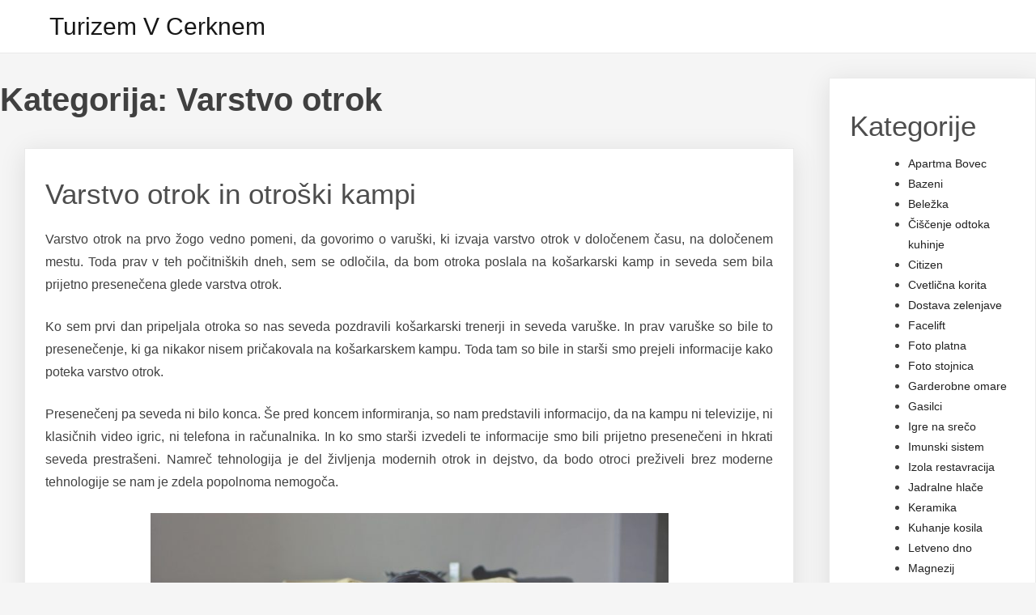

--- FILE ---
content_type: text/html; charset=UTF-8
request_url: https://www.turizem-cerkno.si/category/varstvo-otrok/
body_size: 9392
content:
<!doctype html>
<html dir="ltr" lang="sl-SI" prefix="og: https://ogp.me/ns#">
<head>
	<meta charset="UTF-8">
	<meta name="viewport" content="width=device-width, initial-scale=1">
	<link rel="profile" href="https://gmpg.org/xfn/11">

	<title>Varstvo otrok</title>

		<!-- All in One SEO 4.8.5 - aioseo.com -->
	<meta name="robots" content="noindex, max-image-preview:large" />
	<meta name="keywords" content="varuška,varuške,varstvo otrok,otroško varstvo" />
	<link rel="canonical" href="https://www.turizem-cerkno.si/category/varstvo-otrok/" />
	<meta name="generator" content="All in One SEO (AIOSEO) 4.8.5" />
		<script type="application/ld+json" class="aioseo-schema">
			{"@context":"https:\/\/schema.org","@graph":[{"@type":"BreadcrumbList","@id":"https:\/\/www.turizem-cerkno.si\/category\/varstvo-otrok\/#breadcrumblist","itemListElement":[{"@type":"ListItem","@id":"https:\/\/www.turizem-cerkno.si#listItem","position":1,"name":"Home","item":"https:\/\/www.turizem-cerkno.si","nextItem":{"@type":"ListItem","@id":"https:\/\/www.turizem-cerkno.si\/category\/varstvo-otrok\/#listItem","name":"Varstvo otrok"}},{"@type":"ListItem","@id":"https:\/\/www.turizem-cerkno.si\/category\/varstvo-otrok\/#listItem","position":2,"name":"Varstvo otrok","previousItem":{"@type":"ListItem","@id":"https:\/\/www.turizem-cerkno.si#listItem","name":"Home"}}]},{"@type":"CollectionPage","@id":"https:\/\/www.turizem-cerkno.si\/category\/varstvo-otrok\/#collectionpage","url":"https:\/\/www.turizem-cerkno.si\/category\/varstvo-otrok\/","name":"Varstvo otrok","inLanguage":"sl-SI","isPartOf":{"@id":"https:\/\/www.turizem-cerkno.si\/#website"},"breadcrumb":{"@id":"https:\/\/www.turizem-cerkno.si\/category\/varstvo-otrok\/#breadcrumblist"}},{"@type":"Organization","@id":"https:\/\/www.turizem-cerkno.si\/#organization","name":"Turizem v Cerknem","url":"https:\/\/www.turizem-cerkno.si\/"},{"@type":"WebSite","@id":"https:\/\/www.turizem-cerkno.si\/#website","url":"https:\/\/www.turizem-cerkno.si\/","name":"Turizem v Cerknem","inLanguage":"sl-SI","publisher":{"@id":"https:\/\/www.turizem-cerkno.si\/#organization"}}]}
		</script>
		<!-- All in One SEO -->

<link rel="alternate" type="application/rss+xml" title="Turizem v Cerknem &raquo; Vir" href="https://www.turizem-cerkno.si/feed/" />
<link rel="alternate" type="application/rss+xml" title="Turizem v Cerknem &raquo; Vir komentarjev" href="https://www.turizem-cerkno.si/comments/feed/" />
<link rel="alternate" type="application/rss+xml" title="Turizem v Cerknem &raquo; Varstvo otrok Vir kategorije" href="https://www.turizem-cerkno.si/category/varstvo-otrok/feed/" />
<style id="popularfx-global-styles" type="text/css">
.entry-content{ max-width: 1170px; margin-left: auto !important; margin-right: auto !important;}
body.popularfx-body h1{font-size:40px}
body.popularfx-body h2{font-size:35px}
.site-header {background-color:#ffffff!important;}
.site-title a {color:#171717!important;}
.site-title a { font-size: 30 px; }
.site-description {color:#171717 !important;}
.site-description {font-size: 15px;}
.site-footer {background-color:#171717! important;}

</style><script>
window._wpemojiSettings = {"baseUrl":"https:\/\/s.w.org\/images\/core\/emoji\/15.0.3\/72x72\/","ext":".png","svgUrl":"https:\/\/s.w.org\/images\/core\/emoji\/15.0.3\/svg\/","svgExt":".svg","source":{"concatemoji":"https:\/\/www.turizem-cerkno.si\/wp-includes\/js\/wp-emoji-release.min.js?ver=6.6.4"}};
/*! This file is auto-generated */
!function(i,n){var o,s,e;function c(e){try{var t={supportTests:e,timestamp:(new Date).valueOf()};sessionStorage.setItem(o,JSON.stringify(t))}catch(e){}}function p(e,t,n){e.clearRect(0,0,e.canvas.width,e.canvas.height),e.fillText(t,0,0);var t=new Uint32Array(e.getImageData(0,0,e.canvas.width,e.canvas.height).data),r=(e.clearRect(0,0,e.canvas.width,e.canvas.height),e.fillText(n,0,0),new Uint32Array(e.getImageData(0,0,e.canvas.width,e.canvas.height).data));return t.every(function(e,t){return e===r[t]})}function u(e,t,n){switch(t){case"flag":return n(e,"\ud83c\udff3\ufe0f\u200d\u26a7\ufe0f","\ud83c\udff3\ufe0f\u200b\u26a7\ufe0f")?!1:!n(e,"\ud83c\uddfa\ud83c\uddf3","\ud83c\uddfa\u200b\ud83c\uddf3")&&!n(e,"\ud83c\udff4\udb40\udc67\udb40\udc62\udb40\udc65\udb40\udc6e\udb40\udc67\udb40\udc7f","\ud83c\udff4\u200b\udb40\udc67\u200b\udb40\udc62\u200b\udb40\udc65\u200b\udb40\udc6e\u200b\udb40\udc67\u200b\udb40\udc7f");case"emoji":return!n(e,"\ud83d\udc26\u200d\u2b1b","\ud83d\udc26\u200b\u2b1b")}return!1}function f(e,t,n){var r="undefined"!=typeof WorkerGlobalScope&&self instanceof WorkerGlobalScope?new OffscreenCanvas(300,150):i.createElement("canvas"),a=r.getContext("2d",{willReadFrequently:!0}),o=(a.textBaseline="top",a.font="600 32px Arial",{});return e.forEach(function(e){o[e]=t(a,e,n)}),o}function t(e){var t=i.createElement("script");t.src=e,t.defer=!0,i.head.appendChild(t)}"undefined"!=typeof Promise&&(o="wpEmojiSettingsSupports",s=["flag","emoji"],n.supports={everything:!0,everythingExceptFlag:!0},e=new Promise(function(e){i.addEventListener("DOMContentLoaded",e,{once:!0})}),new Promise(function(t){var n=function(){try{var e=JSON.parse(sessionStorage.getItem(o));if("object"==typeof e&&"number"==typeof e.timestamp&&(new Date).valueOf()<e.timestamp+604800&&"object"==typeof e.supportTests)return e.supportTests}catch(e){}return null}();if(!n){if("undefined"!=typeof Worker&&"undefined"!=typeof OffscreenCanvas&&"undefined"!=typeof URL&&URL.createObjectURL&&"undefined"!=typeof Blob)try{var e="postMessage("+f.toString()+"("+[JSON.stringify(s),u.toString(),p.toString()].join(",")+"));",r=new Blob([e],{type:"text/javascript"}),a=new Worker(URL.createObjectURL(r),{name:"wpTestEmojiSupports"});return void(a.onmessage=function(e){c(n=e.data),a.terminate(),t(n)})}catch(e){}c(n=f(s,u,p))}t(n)}).then(function(e){for(var t in e)n.supports[t]=e[t],n.supports.everything=n.supports.everything&&n.supports[t],"flag"!==t&&(n.supports.everythingExceptFlag=n.supports.everythingExceptFlag&&n.supports[t]);n.supports.everythingExceptFlag=n.supports.everythingExceptFlag&&!n.supports.flag,n.DOMReady=!1,n.readyCallback=function(){n.DOMReady=!0}}).then(function(){return e}).then(function(){var e;n.supports.everything||(n.readyCallback(),(e=n.source||{}).concatemoji?t(e.concatemoji):e.wpemoji&&e.twemoji&&(t(e.twemoji),t(e.wpemoji)))}))}((window,document),window._wpemojiSettings);
</script>
<style id='wp-emoji-styles-inline-css'>

	img.wp-smiley, img.emoji {
		display: inline !important;
		border: none !important;
		box-shadow: none !important;
		height: 1em !important;
		width: 1em !important;
		margin: 0 0.07em !important;
		vertical-align: -0.1em !important;
		background: none !important;
		padding: 0 !important;
	}
</style>
<link rel='stylesheet' id='wp-block-library-css' href='https://www.turizem-cerkno.si/wp-includes/css/dist/block-library/style.min.css?ver=6.6.4' media='all' />
<style id='classic-theme-styles-inline-css'>
/*! This file is auto-generated */
.wp-block-button__link{color:#fff;background-color:#32373c;border-radius:9999px;box-shadow:none;text-decoration:none;padding:calc(.667em + 2px) calc(1.333em + 2px);font-size:1.125em}.wp-block-file__button{background:#32373c;color:#fff;text-decoration:none}
</style>
<style id='global-styles-inline-css'>
:root{--wp--preset--aspect-ratio--square: 1;--wp--preset--aspect-ratio--4-3: 4/3;--wp--preset--aspect-ratio--3-4: 3/4;--wp--preset--aspect-ratio--3-2: 3/2;--wp--preset--aspect-ratio--2-3: 2/3;--wp--preset--aspect-ratio--16-9: 16/9;--wp--preset--aspect-ratio--9-16: 9/16;--wp--preset--color--black: #000000;--wp--preset--color--cyan-bluish-gray: #abb8c3;--wp--preset--color--white: #ffffff;--wp--preset--color--pale-pink: #f78da7;--wp--preset--color--vivid-red: #cf2e2e;--wp--preset--color--luminous-vivid-orange: #ff6900;--wp--preset--color--luminous-vivid-amber: #fcb900;--wp--preset--color--light-green-cyan: #7bdcb5;--wp--preset--color--vivid-green-cyan: #00d084;--wp--preset--color--pale-cyan-blue: #8ed1fc;--wp--preset--color--vivid-cyan-blue: #0693e3;--wp--preset--color--vivid-purple: #9b51e0;--wp--preset--gradient--vivid-cyan-blue-to-vivid-purple: linear-gradient(135deg,rgba(6,147,227,1) 0%,rgb(155,81,224) 100%);--wp--preset--gradient--light-green-cyan-to-vivid-green-cyan: linear-gradient(135deg,rgb(122,220,180) 0%,rgb(0,208,130) 100%);--wp--preset--gradient--luminous-vivid-amber-to-luminous-vivid-orange: linear-gradient(135deg,rgba(252,185,0,1) 0%,rgba(255,105,0,1) 100%);--wp--preset--gradient--luminous-vivid-orange-to-vivid-red: linear-gradient(135deg,rgba(255,105,0,1) 0%,rgb(207,46,46) 100%);--wp--preset--gradient--very-light-gray-to-cyan-bluish-gray: linear-gradient(135deg,rgb(238,238,238) 0%,rgb(169,184,195) 100%);--wp--preset--gradient--cool-to-warm-spectrum: linear-gradient(135deg,rgb(74,234,220) 0%,rgb(151,120,209) 20%,rgb(207,42,186) 40%,rgb(238,44,130) 60%,rgb(251,105,98) 80%,rgb(254,248,76) 100%);--wp--preset--gradient--blush-light-purple: linear-gradient(135deg,rgb(255,206,236) 0%,rgb(152,150,240) 100%);--wp--preset--gradient--blush-bordeaux: linear-gradient(135deg,rgb(254,205,165) 0%,rgb(254,45,45) 50%,rgb(107,0,62) 100%);--wp--preset--gradient--luminous-dusk: linear-gradient(135deg,rgb(255,203,112) 0%,rgb(199,81,192) 50%,rgb(65,88,208) 100%);--wp--preset--gradient--pale-ocean: linear-gradient(135deg,rgb(255,245,203) 0%,rgb(182,227,212) 50%,rgb(51,167,181) 100%);--wp--preset--gradient--electric-grass: linear-gradient(135deg,rgb(202,248,128) 0%,rgb(113,206,126) 100%);--wp--preset--gradient--midnight: linear-gradient(135deg,rgb(2,3,129) 0%,rgb(40,116,252) 100%);--wp--preset--font-size--small: 13px;--wp--preset--font-size--medium: 20px;--wp--preset--font-size--large: 36px;--wp--preset--font-size--x-large: 42px;--wp--preset--spacing--20: 0.44rem;--wp--preset--spacing--30: 0.67rem;--wp--preset--spacing--40: 1rem;--wp--preset--spacing--50: 1.5rem;--wp--preset--spacing--60: 2.25rem;--wp--preset--spacing--70: 3.38rem;--wp--preset--spacing--80: 5.06rem;--wp--preset--shadow--natural: 6px 6px 9px rgba(0, 0, 0, 0.2);--wp--preset--shadow--deep: 12px 12px 50px rgba(0, 0, 0, 0.4);--wp--preset--shadow--sharp: 6px 6px 0px rgba(0, 0, 0, 0.2);--wp--preset--shadow--outlined: 6px 6px 0px -3px rgba(255, 255, 255, 1), 6px 6px rgba(0, 0, 0, 1);--wp--preset--shadow--crisp: 6px 6px 0px rgba(0, 0, 0, 1);}:where(.is-layout-flex){gap: 0.5em;}:where(.is-layout-grid){gap: 0.5em;}body .is-layout-flex{display: flex;}.is-layout-flex{flex-wrap: wrap;align-items: center;}.is-layout-flex > :is(*, div){margin: 0;}body .is-layout-grid{display: grid;}.is-layout-grid > :is(*, div){margin: 0;}:where(.wp-block-columns.is-layout-flex){gap: 2em;}:where(.wp-block-columns.is-layout-grid){gap: 2em;}:where(.wp-block-post-template.is-layout-flex){gap: 1.25em;}:where(.wp-block-post-template.is-layout-grid){gap: 1.25em;}.has-black-color{color: var(--wp--preset--color--black) !important;}.has-cyan-bluish-gray-color{color: var(--wp--preset--color--cyan-bluish-gray) !important;}.has-white-color{color: var(--wp--preset--color--white) !important;}.has-pale-pink-color{color: var(--wp--preset--color--pale-pink) !important;}.has-vivid-red-color{color: var(--wp--preset--color--vivid-red) !important;}.has-luminous-vivid-orange-color{color: var(--wp--preset--color--luminous-vivid-orange) !important;}.has-luminous-vivid-amber-color{color: var(--wp--preset--color--luminous-vivid-amber) !important;}.has-light-green-cyan-color{color: var(--wp--preset--color--light-green-cyan) !important;}.has-vivid-green-cyan-color{color: var(--wp--preset--color--vivid-green-cyan) !important;}.has-pale-cyan-blue-color{color: var(--wp--preset--color--pale-cyan-blue) !important;}.has-vivid-cyan-blue-color{color: var(--wp--preset--color--vivid-cyan-blue) !important;}.has-vivid-purple-color{color: var(--wp--preset--color--vivid-purple) !important;}.has-black-background-color{background-color: var(--wp--preset--color--black) !important;}.has-cyan-bluish-gray-background-color{background-color: var(--wp--preset--color--cyan-bluish-gray) !important;}.has-white-background-color{background-color: var(--wp--preset--color--white) !important;}.has-pale-pink-background-color{background-color: var(--wp--preset--color--pale-pink) !important;}.has-vivid-red-background-color{background-color: var(--wp--preset--color--vivid-red) !important;}.has-luminous-vivid-orange-background-color{background-color: var(--wp--preset--color--luminous-vivid-orange) !important;}.has-luminous-vivid-amber-background-color{background-color: var(--wp--preset--color--luminous-vivid-amber) !important;}.has-light-green-cyan-background-color{background-color: var(--wp--preset--color--light-green-cyan) !important;}.has-vivid-green-cyan-background-color{background-color: var(--wp--preset--color--vivid-green-cyan) !important;}.has-pale-cyan-blue-background-color{background-color: var(--wp--preset--color--pale-cyan-blue) !important;}.has-vivid-cyan-blue-background-color{background-color: var(--wp--preset--color--vivid-cyan-blue) !important;}.has-vivid-purple-background-color{background-color: var(--wp--preset--color--vivid-purple) !important;}.has-black-border-color{border-color: var(--wp--preset--color--black) !important;}.has-cyan-bluish-gray-border-color{border-color: var(--wp--preset--color--cyan-bluish-gray) !important;}.has-white-border-color{border-color: var(--wp--preset--color--white) !important;}.has-pale-pink-border-color{border-color: var(--wp--preset--color--pale-pink) !important;}.has-vivid-red-border-color{border-color: var(--wp--preset--color--vivid-red) !important;}.has-luminous-vivid-orange-border-color{border-color: var(--wp--preset--color--luminous-vivid-orange) !important;}.has-luminous-vivid-amber-border-color{border-color: var(--wp--preset--color--luminous-vivid-amber) !important;}.has-light-green-cyan-border-color{border-color: var(--wp--preset--color--light-green-cyan) !important;}.has-vivid-green-cyan-border-color{border-color: var(--wp--preset--color--vivid-green-cyan) !important;}.has-pale-cyan-blue-border-color{border-color: var(--wp--preset--color--pale-cyan-blue) !important;}.has-vivid-cyan-blue-border-color{border-color: var(--wp--preset--color--vivid-cyan-blue) !important;}.has-vivid-purple-border-color{border-color: var(--wp--preset--color--vivid-purple) !important;}.has-vivid-cyan-blue-to-vivid-purple-gradient-background{background: var(--wp--preset--gradient--vivid-cyan-blue-to-vivid-purple) !important;}.has-light-green-cyan-to-vivid-green-cyan-gradient-background{background: var(--wp--preset--gradient--light-green-cyan-to-vivid-green-cyan) !important;}.has-luminous-vivid-amber-to-luminous-vivid-orange-gradient-background{background: var(--wp--preset--gradient--luminous-vivid-amber-to-luminous-vivid-orange) !important;}.has-luminous-vivid-orange-to-vivid-red-gradient-background{background: var(--wp--preset--gradient--luminous-vivid-orange-to-vivid-red) !important;}.has-very-light-gray-to-cyan-bluish-gray-gradient-background{background: var(--wp--preset--gradient--very-light-gray-to-cyan-bluish-gray) !important;}.has-cool-to-warm-spectrum-gradient-background{background: var(--wp--preset--gradient--cool-to-warm-spectrum) !important;}.has-blush-light-purple-gradient-background{background: var(--wp--preset--gradient--blush-light-purple) !important;}.has-blush-bordeaux-gradient-background{background: var(--wp--preset--gradient--blush-bordeaux) !important;}.has-luminous-dusk-gradient-background{background: var(--wp--preset--gradient--luminous-dusk) !important;}.has-pale-ocean-gradient-background{background: var(--wp--preset--gradient--pale-ocean) !important;}.has-electric-grass-gradient-background{background: var(--wp--preset--gradient--electric-grass) !important;}.has-midnight-gradient-background{background: var(--wp--preset--gradient--midnight) !important;}.has-small-font-size{font-size: var(--wp--preset--font-size--small) !important;}.has-medium-font-size{font-size: var(--wp--preset--font-size--medium) !important;}.has-large-font-size{font-size: var(--wp--preset--font-size--large) !important;}.has-x-large-font-size{font-size: var(--wp--preset--font-size--x-large) !important;}
:where(.wp-block-post-template.is-layout-flex){gap: 1.25em;}:where(.wp-block-post-template.is-layout-grid){gap: 1.25em;}
:where(.wp-block-columns.is-layout-flex){gap: 2em;}:where(.wp-block-columns.is-layout-grid){gap: 2em;}
:root :where(.wp-block-pullquote){font-size: 1.5em;line-height: 1.6;}
</style>
<link rel='stylesheet' id='popularfx-style-css' href='https://www.turizem-cerkno.si/wp-content/themes/popularfx/style.css?ver=1.2.5' media='all' />
<style id='popularfx-style-inline-css'>

aside {
width: 20%;
float: right;
}

main, .pagelayer-content{
width: 79% !important;
display: inline-block;
float: left;
}

</style>
<link rel='stylesheet' id='popularfx-sidebar-css' href='https://www.turizem-cerkno.si/wp-content/themes/popularfx/sidebar.css?ver=1.2.5' media='all' />
<script src="https://www.turizem-cerkno.si/wp-includes/js/jquery/jquery.min.js?ver=3.7.1" id="jquery-core-js"></script>
<script src="https://www.turizem-cerkno.si/wp-includes/js/jquery/jquery-migrate.min.js?ver=3.4.1" id="jquery-migrate-js"></script>
<link rel="https://api.w.org/" href="https://www.turizem-cerkno.si/wp-json/" /><link rel="alternate" title="JSON" type="application/json" href="https://www.turizem-cerkno.si/wp-json/wp/v2/categories/29" /><link rel="EditURI" type="application/rsd+xml" title="RSD" href="https://www.turizem-cerkno.si/xmlrpc.php?rsd" />
<meta name="generator" content="WordPress 6.6.4" />
<style type="text/css">.broken_link, a.broken_link {
	text-decoration: line-through;
}</style></head>

<body class="archive category category-varstvo-otrok category-29 hfeed popularfx-body">
<div id="page" class="site">
	<a class="skip-link screen-reader-text" href="#primary">Skip to content</a>

	<header id="masthead" class="site-header">
		<div class="site-branding">
							<p class="site-title"><a href="https://www.turizem-cerkno.si/" rel="home">Turizem v Cerknem</a></p>
						</div><!-- .site-branding -->
		<button class="menu-toggle" aria-controls="primary-menu" aria-expanded="false"><span class="dashicons dashicons-menu-alt2"></span></button>
		<nav id="site-navigation" class="main-navigation hidden-mobile">
			
			<div id="primary-menu" class="menu"></div>
		</nav><!-- #site-navigation -->
	</header><!-- #masthead -->

	<main id="primary" class="site-main">

		
			<header class="page-header">
				<h1 class="page-title">Kategorija: <span>Varstvo otrok</span></h1>			</header><!-- .page-header -->

			
<article class="article" id="post-27" class="post-27 post type-post status-publish format-standard hentry category-varstvo-otrok tag-otrosko-varstvo tag-varstvo-otrok tag-varuska tag-varuske">	
	<header class="entry-header">
		<h2 class="entry-title"><a href="https://www.turizem-cerkno.si/varstvo-otrok-in-otroski-kampi/" rel="bookmark">Varstvo otrok in otroški kampi</a></h2>			<div class="entry-meta">
				<span class="posted-on">Posted on <a href="https://www.turizem-cerkno.si/varstvo-otrok-in-otroski-kampi/" rel="bookmark"><time class="entry-date published updated" datetime="2020-03-19T08:49:24+00:00">19 marca, 2020</time></a></span><span class="byline"> by <span class="author vcard"><a class="url fn n" href="https://www.turizem-cerkno.si/author/mihangn-si/">Urednik</a></span></span>			</div><!-- .entry-meta -->
			</header><!-- .entry-header -->

	
	<div class="entry-content">
		<p style="text-align: justify;"><span style="font-weight: 400;">Varstvo otrok na prvo žogo vedno pomeni, da govorimo o varuški, ki izvaja varstvo otrok v določenem času, na določenem mestu. Toda prav v teh počitniških dneh, sem se odločila, da bom otroka poslala na košarkarski kamp in seveda sem bila prijetno presenečena glede varstva otrok.</span></p>
<p style="text-align: justify;"><span style="font-weight: 400;">Ko sem prvi dan pripeljala otroka so nas seveda pozdravili košarkarski trenerji in seveda varuške. In prav varuške so bile to presenečenje, ki ga nikakor nisem pričakovala na košarkarskem kampu. Toda tam so bile in starši smo prejeli informacije kako poteka varstvo otrok.</span></p>
<p style="text-align: justify;"><span style="font-weight: 400;">Presenečenj pa seveda ni bilo konca. Še pred koncem informiranja, so nam predstavili informacijo, da na kampu ni televizije, ni klasičnih video igric, ni telefona in računalnika. In ko smo starši izvedeli te informacije smo bili prijetno presenečeni in hkrati seveda prestrašeni. Namreč tehnologija je del življenja modernih otrok in dejstvo, da bodo otroci preživeli brez moderne tehnologije se nam je zdela popolnoma nemogoča.</span></p>
<p><img fetchpriority="high" decoding="async" class="size-large wp-image-28 aligncenter" src="http://www.turizem-cerkno.si/wp-content/uploads/2020/03/varstvo-otrok-1024x682.jpg" alt="" width="640" height="426" srcset="https://www.turizem-cerkno.si/wp-content/uploads/2020/03/varstvo-otrok-1024x682.jpg 1024w, https://www.turizem-cerkno.si/wp-content/uploads/2020/03/varstvo-otrok-300x200.jpg 300w, https://www.turizem-cerkno.si/wp-content/uploads/2020/03/varstvo-otrok-768x512.jpg 768w, https://www.turizem-cerkno.si/wp-content/uploads/2020/03/varstvo-otrok.jpg 1280w" sizes="(max-width: 640px) 100vw, 640px" /></p>
<p style="text-align: justify;"><span style="font-weight: 400;">Toda trenerji in varuške na kampu so bile neomajne in to so bila pravile kampa. In če vam priznam čisto po pravici, si sploh ne predstavljam več kako izgleda varstvo otrok brez moderne tehnologije.</span></p>
<p style="text-align: justify;"><span style="font-weight: 400;">In zdaj se kamp končuje, moj otrok pa izgleda spočito poln energije in vesel. Seveda sem zadovoljna z otroškim kampom, ki otrokom približa igro in igrice, ki smo jih poznali vsi starejši od trideset let. In zdaj je te igre in življenje brez tehnologije spoznal tudi moj otrok in komaj čakam, da se bova te igre igrala doma.</span></p>
<p style="text-align: justify;"><span style="font-weight: 400;">Toda <a href="https://www.mynanny.si/si/za-starse/" target="_blank" rel="noopener noreferrer">varstvo otrok z varuško</a> je velikokrat opravljeno s pomočjo tehnologije in to ni nič narobe, če je tehnologija uporabljena za iskanje idej in raznih rešitev s katerimi se bosta potem varuška in otrok igrala. Če pa je glavni element tehnologije to, da otroku preprosto nastavijo risanke, ki jih potem otrok gleda, potem pa tako varstvo otrok ni varstvo, ki bi si ga jaz želela.</span></p>
<p>&nbsp;&hellip;</p>	</div><!-- .entry-content -->

	<footer class="entry-footer">
		<span class="cat-links">Posted in <a href="https://www.turizem-cerkno.si/category/varstvo-otrok/" rel="category tag">Varstvo otrok</a></span><span class="tags-links">Tagged <a href="https://www.turizem-cerkno.si/tag/otrosko-varstvo/" rel="tag">otroško varstvo</a>, <a href="https://www.turizem-cerkno.si/tag/varstvo-otrok/" rel="tag">varstvo otrok</a>, <a href="https://www.turizem-cerkno.si/tag/varuska/" rel="tag">varuška</a>, <a href="https://www.turizem-cerkno.si/tag/varuske/" rel="tag">varuške</a></span>	</footer><!-- .entry-footer -->
</article><!-- #post-27 -->

	</main><!-- #main -->

<aside id="secondary" class="widget-area">
	<section id="categories-3" class="widget widget_categories"><h2 class="widget-title">Kategorije</h2>
			<ul>
					<li class="cat-item cat-item-288"><a href="https://www.turizem-cerkno.si/category/apartma-bovec/">Apartma Bovec</a>
</li>
	<li class="cat-item cat-item-234"><a href="https://www.turizem-cerkno.si/category/bazeni/">Bazeni</a>
</li>
	<li class="cat-item cat-item-305"><a href="https://www.turizem-cerkno.si/category/belezka/">Beležka</a>
</li>
	<li class="cat-item cat-item-109"><a href="https://www.turizem-cerkno.si/category/ciscenje-odtoka-kuhinje/">Čiščenje odtoka kuhinje</a>
</li>
	<li class="cat-item cat-item-86"><a href="https://www.turizem-cerkno.si/category/citizen/">Citizen</a>
</li>
	<li class="cat-item cat-item-139"><a href="https://www.turizem-cerkno.si/category/cvetlicna-korita/">Cvetlična korita</a>
</li>
	<li class="cat-item cat-item-81"><a href="https://www.turizem-cerkno.si/category/dostava-zelenjave/">Dostava zelenjave</a>
</li>
	<li class="cat-item cat-item-50"><a href="https://www.turizem-cerkno.si/category/facelift/">Facelift</a>
</li>
	<li class="cat-item cat-item-204"><a href="https://www.turizem-cerkno.si/category/foto-platna/">Foto platna</a>
</li>
	<li class="cat-item cat-item-335"><a href="https://www.turizem-cerkno.si/category/foto-stojnica/">Foto stojnica</a>
</li>
	<li class="cat-item cat-item-299"><a href="https://www.turizem-cerkno.si/category/garderobne-omare/">Garderobne omare</a>
</li>
	<li class="cat-item cat-item-135"><a href="https://www.turizem-cerkno.si/category/gasilci/">Gasilci</a>
</li>
	<li class="cat-item cat-item-34"><a href="https://www.turizem-cerkno.si/category/igre-na-sreco/">Igre na srečo</a>
</li>
	<li class="cat-item cat-item-144"><a href="https://www.turizem-cerkno.si/category/imunski-sistem/">Imunski sistem</a>
</li>
	<li class="cat-item cat-item-282"><a href="https://www.turizem-cerkno.si/category/izola-restavracija/">Izola restavracija</a>
</li>
	<li class="cat-item cat-item-239"><a href="https://www.turizem-cerkno.si/category/jadralne-hlace/">Jadralne hlače</a>
</li>
	<li class="cat-item cat-item-271"><a href="https://www.turizem-cerkno.si/category/keramika/">Keramika</a>
</li>
	<li class="cat-item cat-item-178"><a href="https://www.turizem-cerkno.si/category/kuhanje-kosila/">Kuhanje kosila</a>
</li>
	<li class="cat-item cat-item-76"><a href="https://www.turizem-cerkno.si/category/letveno-dno/">Letveno dno</a>
</li>
	<li class="cat-item cat-item-173"><a href="https://www.turizem-cerkno.si/category/magnezij/">Magnezij</a>
</li>
	<li class="cat-item cat-item-153"><a href="https://www.turizem-cerkno.si/category/marketing-v-turizmu/">Marketing v turizmu</a>
</li>
	<li class="cat-item cat-item-114"><a href="https://www.turizem-cerkno.si/category/meiditacija/">Meiditacija</a>
</li>
	<li class="cat-item cat-item-192"><a href="https://www.turizem-cerkno.si/category/mezoterapija/">Mezoterapija</a>
</li>
	<li class="cat-item cat-item-39"><a href="https://www.turizem-cerkno.si/category/mravljinci-v-rokah/">Mravljinci v rokah</a>
</li>
	<li class="cat-item cat-item-200"><a href="https://www.turizem-cerkno.si/category/nakup-stanovanja/">Nakup stanovanja</a>
</li>
	<li class="cat-item cat-item-105"><a href="https://www.turizem-cerkno.si/category/navticna-trgovina/">Navtična trgovina</a>
</li>
	<li class="cat-item cat-item-148"><a href="https://www.turizem-cerkno.si/category/nega-obraza/">Nega obraza</a>
</li>
	<li class="cat-item cat-item-158"><a href="https://www.turizem-cerkno.si/category/nespresso/">Nespresso</a>
</li>
	<li class="cat-item cat-item-182"><a href="https://www.turizem-cerkno.si/category/nevidni-zobni-aparat/">Nevidni zobni aparat</a>
</li>
	<li class="cat-item cat-item-91"><a href="https://www.turizem-cerkno.si/category/obleke/">Obleke</a>
</li>
	<li class="cat-item cat-item-254"><a href="https://www.turizem-cerkno.si/category/oleander/">Oleander</a>
</li>
	<li class="cat-item cat-item-229"><a href="https://www.turizem-cerkno.si/category/olje-za-telo/">Olje za telo</a>
</li>
	<li class="cat-item cat-item-61"><a href="https://www.turizem-cerkno.si/category/omega-3/">Omega 3</a>
</li>
	<li class="cat-item cat-item-11"><a href="https://www.turizem-cerkno.si/category/orehovo-olje/">Orehovo olje</a>
</li>
	<li class="cat-item cat-item-100"><a href="https://www.turizem-cerkno.si/category/pergola/">Pergola</a>
</li>
	<li class="cat-item cat-item-344"><a href="https://www.turizem-cerkno.si/category/pergole-cena/">Pergole cena</a>
</li>
	<li class="cat-item cat-item-15"><a href="https://www.turizem-cerkno.si/category/pisalni-stol/">Pisalni stol</a>
</li>
	<li class="cat-item cat-item-25"><a href="https://www.turizem-cerkno.si/category/plastika/">Plastika</a>
</li>
	<li class="cat-item cat-item-265"><a href="https://www.turizem-cerkno.si/category/plise-zavese/">Plise zavese</a>
</li>
	<li class="cat-item cat-item-55"><a href="https://www.turizem-cerkno.si/category/poletne-obleke/">Poletne obleke</a>
</li>
	<li class="cat-item cat-item-44"><a href="https://www.turizem-cerkno.si/category/popravilo-telefonov/">Popravilo telefonov</a>
</li>
	<li class="cat-item cat-item-220"><a href="https://www.turizem-cerkno.si/category/poslovna-darila/">Poslovna darila</a>
</li>
	<li class="cat-item cat-item-293"><a href="https://www.turizem-cerkno.si/category/povisan-sladkor/">Povišan sladkor</a>
</li>
	<li class="cat-item cat-item-214"><a href="https://www.turizem-cerkno.si/category/prodaja-his/">Prodaja hiš</a>
</li>
	<li class="cat-item cat-item-168"><a href="https://www.turizem-cerkno.si/category/prodam-stanovnaje/">Prodam stanovnaje</a>
</li>
	<li class="cat-item cat-item-2"><a href="https://www.turizem-cerkno.si/category/pvc-okna/">Pvc okna</a>
</li>
	<li class="cat-item cat-item-209"><a href="https://www.turizem-cerkno.si/category/rak/">Rak</a>
</li>
	<li class="cat-item cat-item-125"><a href="https://www.turizem-cerkno.si/category/razstrupljanje/">Razstrupljanje</a>
</li>
	<li class="cat-item cat-item-311"><a href="https://www.turizem-cerkno.si/category/rojstni-dan/">Rojstni dan</a>
</li>
	<li class="cat-item cat-item-317"><a href="https://www.turizem-cerkno.si/category/sampon-proti-izpadanju-las/">Šampon proti izpadanju las</a>
</li>
	<li class="cat-item cat-item-71"><a href="https://www.turizem-cerkno.si/category/serum-za-rast-obrvi/">Serum za rast obrvi</a>
</li>
	<li class="cat-item cat-item-187"><a href="https://www.turizem-cerkno.si/category/sodobni-klicni-center/">Sodobni klicni center</a>
</li>
	<li class="cat-item cat-item-259"><a href="https://www.turizem-cerkno.si/category/svetilke/">Svetilke</a>
</li>
	<li class="cat-item cat-item-163"><a href="https://www.turizem-cerkno.si/category/tehnicni-pregledi/">Tehnični pregledi</a>
</li>
	<li class="cat-item cat-item-66"><a href="https://www.turizem-cerkno.si/category/tende/">Tende</a>
</li>
	<li class="cat-item cat-item-244"><a href="https://www.turizem-cerkno.si/category/terapevt/">Terapevt</a>
</li>
	<li class="cat-item cat-item-329"><a href="https://www.turizem-cerkno.si/category/testenine/">Testenine</a>
</li>
	<li class="cat-item cat-item-323"><a href="https://www.turizem-cerkno.si/category/tinitus/">Tinitus</a>
</li>
	<li class="cat-item cat-item-130"><a href="https://www.turizem-cerkno.si/category/trda-voda/">Trda voda</a>
</li>
	<li class="cat-item cat-item-1"><a href="https://www.turizem-cerkno.si/category/uncategorized/">Uncategorized</a>
</li>
	<li class="cat-item cat-item-339"><a href="https://www.turizem-cerkno.si/category/vadba-na-prostem/">Vadba na prostem</a>
</li>
	<li class="cat-item cat-item-277"><a href="https://www.turizem-cerkno.si/category/varnost-pri-delu/">Varnost pri delu</a>
</li>
	<li class="cat-item cat-item-29 current-cat"><a aria-current="page" href="https://www.turizem-cerkno.si/category/varstvo-otrok/">Varstvo otrok</a>
</li>
	<li class="cat-item cat-item-225"><a href="https://www.turizem-cerkno.si/category/vino/">Vino</a>
</li>
	<li class="cat-item cat-item-119"><a href="https://www.turizem-cerkno.si/category/vitamin-b12/">Vitamin B12</a>
</li>
	<li class="cat-item cat-item-20"><a href="https://www.turizem-cerkno.si/category/vnetje-secil/">Vnetje sečil</a>
</li>
	<li class="cat-item cat-item-95"><a href="https://www.turizem-cerkno.si/category/zascitna-oblacila/">Zaščitna oblačila</a>
</li>
	<li class="cat-item cat-item-249"><a href="https://www.turizem-cerkno.si/category/zascitna-obutev/">Zaščitna obutev</a>
</li>
	<li class="cat-item cat-item-6"><a href="https://www.turizem-cerkno.si/category/zenski-cevlji/">Ženski čevlji</a>
</li>
			</ul>

			</section><section id="tag_cloud-2" class="widget widget_tag_cloud"><h2 class="widget-title">Oznake</h2><div class="tagcloud"><a href="https://www.turizem-cerkno.si/tag/aktivni-dopust/" class="tag-cloud-link tag-link-289 tag-link-position-1" style="font-size: 8pt;" aria-label="aktivni dopust (1 predmet)">aktivni dopust</a>
<a href="https://www.turizem-cerkno.si/tag/bazeni/" class="tag-cloud-link tag-link-236 tag-link-position-2" style="font-size: 8pt;" aria-label="bazeni (1 predmet)">bazeni</a>
<a href="https://www.turizem-cerkno.si/tag/bolezen/" class="tag-cloud-link tag-link-210 tag-link-position-3" style="font-size: 8pt;" aria-label="bolezen (1 predmet)">bolezen</a>
<a href="https://www.turizem-cerkno.si/tag/citizen/" class="tag-cloud-link tag-link-87 tag-link-position-4" style="font-size: 8pt;" aria-label="citizen (1 predmet)">citizen</a>
<a href="https://www.turizem-cerkno.si/tag/cvetlicna-korita/" class="tag-cloud-link tag-link-141 tag-link-position-5" style="font-size: 8pt;" aria-label="cvetlična korita (1 predmet)">cvetlična korita</a>
<a href="https://www.turizem-cerkno.si/tag/gibanje/" class="tag-cloud-link tag-link-341 tag-link-position-6" style="font-size: 8pt;" aria-label="gibanje (1 predmet)">gibanje</a>
<a href="https://www.turizem-cerkno.si/tag/kakovostni-marketing-v-turizmu/" class="tag-cloud-link tag-link-154 tag-link-position-7" style="font-size: 8pt;" aria-label="kakovostni marketing v turizmu (1 predmet)">kakovostni marketing v turizmu</a>
<a href="https://www.turizem-cerkno.si/tag/kam-na-tehnicni-pregled/" class="tag-cloud-link tag-link-197 tag-link-position-8" style="font-size: 8pt;" aria-label="kam na tehnični pregled (1 predmet)">kam na tehnični pregled</a>
<a href="https://www.turizem-cerkno.si/tag/kopalnica/" class="tag-cloud-link tag-link-275 tag-link-position-9" style="font-size: 8pt;" aria-label="kopalnica (1 predmet)">kopalnica</a>
<a href="https://www.turizem-cerkno.si/tag/meditacija/" class="tag-cloud-link tag-link-116 tag-link-position-10" style="font-size: 22pt;" aria-label="meditacija (2 predmeta)">meditacija</a>
<a href="https://www.turizem-cerkno.si/tag/meditiranje/" class="tag-cloud-link tag-link-115 tag-link-position-11" style="font-size: 8pt;" aria-label="meditiranje (1 predmet)">meditiranje</a>
<a href="https://www.turizem-cerkno.si/tag/mir/" class="tag-cloud-link tag-link-314 tag-link-position-12" style="font-size: 8pt;" aria-label="mir (1 predmet)">mir</a>
<a href="https://www.turizem-cerkno.si/tag/nevidni-zobni-aparat/" class="tag-cloud-link tag-link-184 tag-link-position-13" style="font-size: 8pt;" aria-label="nevidni zobni aparat (1 predmet)">nevidni zobni aparat</a>
<a href="https://www.turizem-cerkno.si/tag/obdarovanje/" class="tag-cloud-link tag-link-223 tag-link-position-14" style="font-size: 8pt;" aria-label="obdarovanje (1 predmet)">obdarovanje</a>
<a href="https://www.turizem-cerkno.si/tag/obleke/" class="tag-cloud-link tag-link-56 tag-link-position-15" style="font-size: 22pt;" aria-label="obleke (2 predmeta)">obleke</a>
<a href="https://www.turizem-cerkno.si/tag/obrvi/" class="tag-cloud-link tag-link-74 tag-link-position-16" style="font-size: 8pt;" aria-label="obrvi (1 predmet)">obrvi</a>
<a href="https://www.turizem-cerkno.si/tag/okna/" class="tag-cloud-link tag-link-5 tag-link-position-17" style="font-size: 8pt;" aria-label="okna (1 predmet)">okna</a>
<a href="https://www.turizem-cerkno.si/tag/omara-za-oblacila/" class="tag-cloud-link tag-link-302 tag-link-position-18" style="font-size: 8pt;" aria-label="omara za oblačila (1 predmet)">omara za oblačila</a>
<a href="https://www.turizem-cerkno.si/tag/otrosko-varstvo/" class="tag-cloud-link tag-link-33 tag-link-position-19" style="font-size: 8pt;" aria-label="otroško varstvo (1 predmet)">otroško varstvo</a>
<a href="https://www.turizem-cerkno.si/tag/pergole/" class="tag-cloud-link tag-link-101 tag-link-position-20" style="font-size: 22pt;" aria-label="pergole (2 predmeta)">pergole</a>
<a href="https://www.turizem-cerkno.si/tag/plavanje/" class="tag-cloud-link tag-link-237 tag-link-position-21" style="font-size: 8pt;" aria-label="plavanje (1 predmet)">plavanje</a>
<a href="https://www.turizem-cerkno.si/tag/pohod-v-naravi/" class="tag-cloud-link tag-link-315 tag-link-position-22" style="font-size: 8pt;" aria-label="pohod v naravi (1 predmet)">pohod v naravi</a>
<a href="https://www.turizem-cerkno.si/tag/pokvarjen-telefon/" class="tag-cloud-link tag-link-46 tag-link-position-23" style="font-size: 8pt;" aria-label="pokvarjen telefon (1 predmet)">pokvarjen telefon</a>
<a href="https://www.turizem-cerkno.si/tag/poletje/" class="tag-cloud-link tag-link-59 tag-link-position-24" style="font-size: 22pt;" aria-label="poletje (2 predmeta)">poletje</a>
<a href="https://www.turizem-cerkno.si/tag/poletna-oblacila/" class="tag-cloud-link tag-link-60 tag-link-position-25" style="font-size: 8pt;" aria-label="poletna oblačila (1 predmet)">poletna oblačila</a>
<a href="https://www.turizem-cerkno.si/tag/popravilo-telefonov/" class="tag-cloud-link tag-link-47 tag-link-position-26" style="font-size: 8pt;" aria-label="popravilo telefonov (1 predmet)">popravilo telefonov</a>
<a href="https://www.turizem-cerkno.si/tag/poroka/" class="tag-cloud-link tag-link-103 tag-link-position-27" style="font-size: 22pt;" aria-label="poroka (2 predmeta)">poroka</a>
<a href="https://www.turizem-cerkno.si/tag/prenova-kopalnice/" class="tag-cloud-link tag-link-276 tag-link-position-28" style="font-size: 8pt;" aria-label="prenova kopalnice (1 predmet)">prenova kopalnice</a>
<a href="https://www.turizem-cerkno.si/tag/prodaja-stanovanja/" class="tag-cloud-link tag-link-170 tag-link-position-29" style="font-size: 8pt;" aria-label="prodaja stanovanja (1 predmet)">prodaja stanovanja</a>
<a href="https://www.turizem-cerkno.si/tag/serum-za-rast-obrvi/" class="tag-cloud-link tag-link-73 tag-link-position-30" style="font-size: 8pt;" aria-label="serum za rast obrvi (1 predmet)">serum za rast obrvi</a>
<a href="https://www.turizem-cerkno.si/tag/slabsanje-sluha/" class="tag-cloud-link tag-link-327 tag-link-position-31" style="font-size: 8pt;" aria-label="slabšanje sluha (1 predmet)">slabšanje sluha</a>
<a href="https://www.turizem-cerkno.si/tag/sprostitev/" class="tag-cloud-link tag-link-117 tag-link-position-32" style="font-size: 22pt;" aria-label="sprostitev (2 predmeta)">sprostitev</a>
<a href="https://www.turizem-cerkno.si/tag/stanovanje/" class="tag-cloud-link tag-link-169 tag-link-position-33" style="font-size: 22pt;" aria-label="stanovanje (2 predmeta)">stanovanje</a>
<a href="https://www.turizem-cerkno.si/tag/stol/" class="tag-cloud-link tag-link-19 tag-link-position-34" style="font-size: 8pt;" aria-label="stol (1 predmet)">stol</a>
<a href="https://www.turizem-cerkno.si/tag/svetilka/" class="tag-cloud-link tag-link-263 tag-link-position-35" style="font-size: 8pt;" aria-label="svetilka (1 predmet)">svetilka</a>
<a href="https://www.turizem-cerkno.si/tag/toksini/" class="tag-cloud-link tag-link-127 tag-link-position-36" style="font-size: 8pt;" aria-label="toksini (1 predmet)">toksini</a>
<a href="https://www.turizem-cerkno.si/tag/turizem/" class="tag-cloud-link tag-link-155 tag-link-position-37" style="font-size: 8pt;" aria-label="turizem (1 predmet)">turizem</a>
<a href="https://www.turizem-cerkno.si/tag/ura-citizen/" class="tag-cloud-link tag-link-88 tag-link-position-38" style="font-size: 8pt;" aria-label="ura citizen (1 predmet)">ura citizen</a>
<a href="https://www.turizem-cerkno.si/tag/varstvo-otrok/" class="tag-cloud-link tag-link-32 tag-link-position-39" style="font-size: 8pt;" aria-label="varstvo otrok (1 predmet)">varstvo otrok</a>
<a href="https://www.turizem-cerkno.si/tag/vitalna-koza/" class="tag-cloud-link tag-link-196 tag-link-position-40" style="font-size: 8pt;" aria-label="vitalna koža (1 predmet)">vitalna koža</a>
<a href="https://www.turizem-cerkno.si/tag/zdravje/" class="tag-cloud-link tag-link-124 tag-link-position-41" style="font-size: 22pt;" aria-label="zdravje (2 predmeta)">zdravje</a>
<a href="https://www.turizem-cerkno.si/tag/cevlji/" class="tag-cloud-link tag-link-7 tag-link-position-42" style="font-size: 8pt;" aria-label="čevlji (1 predmet)">čevlji</a>
<a href="https://www.turizem-cerkno.si/tag/ciscenje-kuhinjskega-odtoka/" class="tag-cloud-link tag-link-113 tag-link-position-43" style="font-size: 8pt;" aria-label="čiščenje kuhinjskega odtoka (1 predmet)">čiščenje kuhinjskega odtoka</a>
<a href="https://www.turizem-cerkno.si/tag/skornji/" class="tag-cloud-link tag-link-250 tag-link-position-44" style="font-size: 8pt;" aria-label="škornji (1 predmet)">škornji</a>
<a href="https://www.turizem-cerkno.si/tag/sport/" class="tag-cloud-link tag-link-65 tag-link-position-45" style="font-size: 22pt;" aria-label="šport (2 predmeta)">šport</a></div>
</section></aside><!-- #secondary -->
	<footer id="colophon" class="site-footer">
		<div class="site-info">
						<a href="https://wordpress.org/">
				Proudly powered by WordPress			</a>
			<span class="sep"> | </span>
			<a href="https://popularfx.com">PopularFX Theme</a>					</div><!-- .site-info -->
	</footer><!-- #colophon -->
</div><!-- #page -->

<link rel='stylesheet' id='remove-style-meta-css' href='https://www.turizem-cerkno.si/wp-content/plugins/wp-author-date-and-meta-remover/css/entrymetastyle.css?ver=1.0' media='all' />
<script src="https://www.turizem-cerkno.si/wp-content/themes/popularfx/js/navigation.js?ver=1.2.5" id="popularfx-navigation-js"></script>

</body>
</html>
